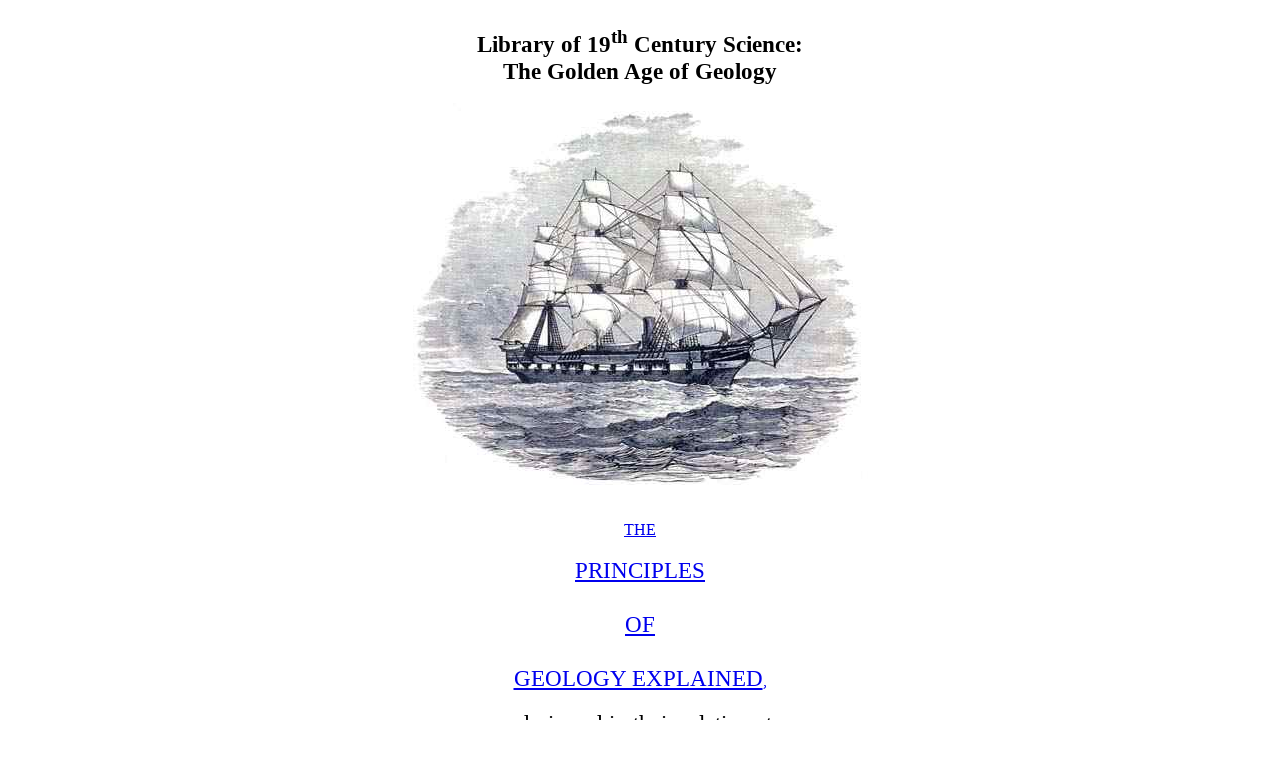

--- FILE ---
content_type: text/html
request_url: http://geology.19thcenturyscience.org/books/1851-King/README.htm
body_size: 1939
content:
<!DOCTYPE doctype PUBLIC "-//w3c//dtd html 4.0 transitional//en">
<html>
<head>
  <meta http-equiv="Content-Type"
 content="text/html; charset=iso-8859-1">
  <meta name="Author" content="David C. Bossard">
  <meta name="GENERATOR"
 content="Mozilla/4.78C-CCK-MCD {C-UDP; EBM-APPLE} (Macintosh; U; PPC) [Netscape]">
  <title>README.htm</title>
</head>
<body>
<div style="text-align: center;"><span style="font-family: geneva;"><br>
</span><big><big><span style="font-weight: bold;">Library of 19<sup>th</sup>
Century Science:<br>
</span></big></big><big><big><span style="font-weight: bold;"></span></big></big><big><big><span
 style="font-weight: bold;">The Golden Age of Geology</span></big></big>
<span style="font-family: geneva;"><br>
<br>
<img alt="HMS Challenger" src="../hmsc.jpg"
 style="width: 455px; height: 382px;"><br>
<br>
<a href="htm/doc.html"><br>
</a></span><a href="htm/doc.html">THE<br>
<br>
</a>
<a href="htm/doc.html"><big><big>PRINCIPLES<br>
<br>
OF<br>
<br>
GEOLOGY EXPLAINED</big></big>,</a><br>
<br>
<big><big>and viewed in their relations to </big></big><br>
<br>
<big><big>REVEALED AND NATURAL RELIGION.<br>
<br>
By Rev. David King, LL.D.<br>
<small>Glasgow<br>
<br>
With Notes and an Appendix by John Scouler M.D., F.L.S., <br>
Prof. of Nat. Hist. to the Royal Society, Dublin<br>
<br>
New York<br>
Rpbert Carter and Brothers<br>
<br>
1851</small></big></big><span style="font-family: geneva;"></span><span
 style="font-family: geneva;"></span><br>
<span style="font-family: geneva;"></span></div>
<p></p>
<br>
<a href="htm/doc.html">entry to linked text</a><br>
<br>
<a href="1851-King.pdf">Acrobat PDF</a> (58 Mb)<br>
<p>220 + 19 pages,
</p>
<p>This electronic edition prepared by Dr. David C. Bossard
<br>
from original documents in the Dartmouth College Library.<br>
</p>
<p>November, 2005<br>
</p>
<p>Copyright &copy; 2005 by Dr. David C. Bossard. &nbsp;All
rights reserved.
</p>
<br>
<br>
</body>
</html>
